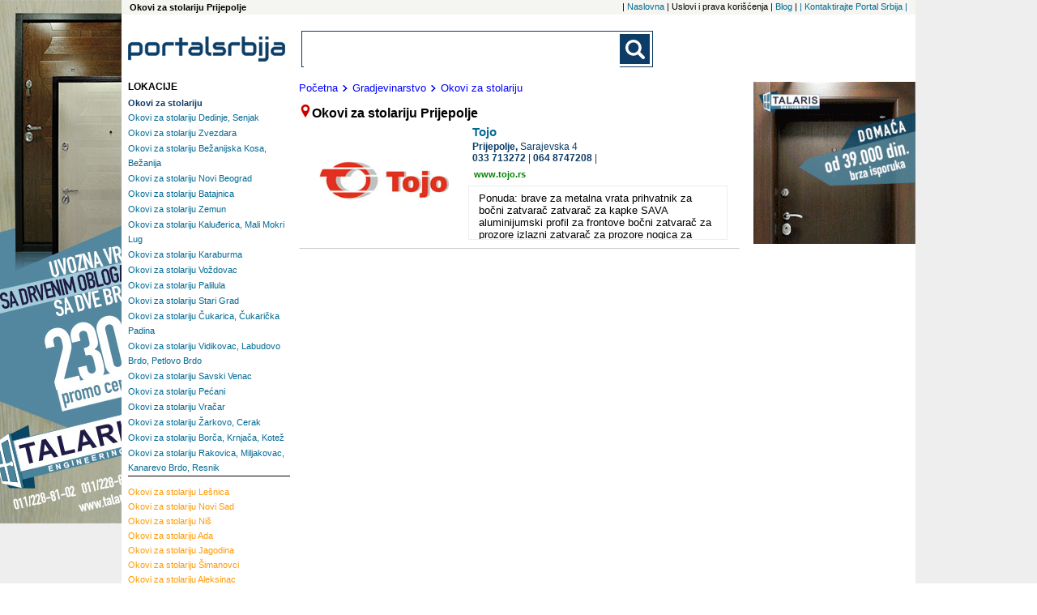

--- FILE ---
content_type: text/html; charset=UTF-8
request_url: https://www.portal-srbija.com/okovi-za-stolariju-prijepolje
body_size: 4597
content:
<!DOCTYPE html>
<html lang="sr-RS">
    <head>
        <!-- Global site tag (gtag.js) - Google Analytics -->
<script async src="https://www.googletagmanager.com/gtag/js?id=UA-118381174-1"></script>
<script>
    window.dataLayer = window.dataLayer || [];
    function gtag(){dataLayer.push(arguments);}
    gtag('js', new Date());

    gtag('config', 'UA-118381174-1');
</script>        <meta charset="utf-8">
        <meta name="viewport" content="width=device-width, initial-scale=1">
        <title>Okovi za stolariju Prijepolje,   Prijepolje</title>
        <meta name="description" content= "Okovi za stolariju Prijepolje - ažurni telefoni, adrese i prezentacije firmi" />
        <meta name="keywords" content= "Okovi za stolariju Prijepolje" />
        <link rel="stylesheet" href="/fancybox/source/jquery.fancybox.css?v=2.1.5" type="text/css" media="screen" />
<link rel="stylesheet" href="/fancybox/source/helpers/jquery.fancybox-buttons.css?v=1.0.5" type="text/css" media="screen" />
<link rel="stylesheet" href="/fancybox/source/helpers/jquery.fancybox-thumbs.css?v=1.0.7" type="text/css" media="screen" />
<link rel="stylesheet" type="text/css" href="/slick/slick.css"/>
<link rel="stylesheet" type="text/css" href="/slick/slick-theme.css"/>
<link rel="stylesheet" href="/assets/css/styles.css" />
<link href="https://fonts.googleapis.com/css?family=Lato:400,700|Open+Sans:400,700&display=swap&subset=latin-ext" rel="stylesheet">


        <script src="https://maps.google.com/maps/api/js?sensor=false" type="text/javascript"></script>
<script src="/assets/js/jquery-1.11.3.min.js"></script>
<script type="text/javascript" src="/assets/js/portalsrbija.js"></script>
<script type="text/javascript" src="/fancybox/lib/jquery.mousewheel-3.0.6.pack.js"></script>
<script type="text/javascript" src="/fancybox/source/jquery.fancybox.pack.js?v=2.1.5"></script>
<script type="text/javascript" src="/fancybox/source/helpers/jquery.fancybox-buttons.js?v=1.0.5"></script>
<script type="text/javascript" src="/fancybox/source/helpers/jquery.fancybox-media.js?v=1.0.6"></script>
<script type="text/javascript" src="/fancybox/source/helpers/jquery.fancybox-thumbs.js?v=1.0.7"></script>
<script type="text/javascript" src="/slick/slick.min.js"></script>






        <link rel="shortcut icon" href="/p1.ico" type="image/x-icon" />
        <meta property="og:image" content="https://www.portal-srbija.com//images/portalsrbija_og.jpg" />
    </head>    <body>
    <div class="super">
        <div class="top_nav">
            <h1 class="top_left">
    Okovi za stolariju Prijepolje</h1><nav class="top_nav_holder">
    <ul class="horisontal_nav_list">
        <li class="nav_li"> | <a class="a_top_nav" href="https://www.portal-srbija.com/"> Naslovna</a></li>
        <li class="nav_li"> |  Uslovi i prava korišćenja</li>
        <li class="nav_li"> | <a class="a_top_nav" href="https://www.portal-srbija.com/blog"> Blog</a></li>
        <li class="nav_li"> | <a class="a_top_nav" href="https://www.portal-srbija.com/kontakt"> |  Kontaktirajte Portal Srbija | </a></li>
    </ul>
</nav>
        </div>
        <div class="page">
            <header>
                <a href="https://www.portal-srbija.com/" title="PortalSrbija.com - najveći poslovni adresar"><div class="logo"><img class="logo_header" src="/images/logos/logo_portal.png" alt="PortalSrbija.com - najveći poslovni adresar"></div></a>
                <div class="look">
    <form id="searchform" class="main-search-form" action="https://www.portal-srbija.com/pretraga/" method="get" name="" accept-charset="utf-8">
        <div class="search-form-div">
            <input class="searchbox" id="sb_form_q" name="q" title="Upiši pojam koji tražiš"
                   type="search" maxlength="100" autocapitalize="off" autocorrect="off" spellcheck="false" role="combobox" aria-autocomplete="off" aria-expanded="false" aria-owns="sa_ul" accept-charset="utf-8" autocomplete="off">
            <ul class="output" style="display:none;"></ul>
            <input type="submit" class="b_searchboxSubmit" id="sb_form_go" title="Traži" tabindex="0" name="go">
        </div>
    </form>
</div>
<div class="regist">
                </div>
            </header>


<div class="wrapper_co"><!-- Wrapper between header and footer -->
    <div class="firme"><!--CENTRAL SECTION -->
                <div class="putanja">
            <dl class="putdl">
                <a class="aput" href="https://www.portal-srbija.com/"><dt class="putdt">Početna</dt></a>
                <a class="aput" href="https://www.portal-srbija.com/gradjevinarstvo"><dt class="putdt"><img class="strelica" src="/images/small-icons/dalje2.png">Gradjevinarstvo </dt></a><a class="aput" href="https://www.portal-srbija.com/okovi-za-stolariju"><dt class="putdt"><img class="strelica" src="/images/small-icons/dalje2.png">Okovi za stolariju</dt></a>            </dl>
        </div>
                <dfn class="naslov"><img src="/images/small-icons/locator1.png">Okovi za stolariju Prijepolje</dfn>        </dfn>
        
<div class="general"><!--company general information -->
    <div class="gen_top">
        <a href="https://www.portal-srbija.com/tojo"><h2 class="nazivfirme">Tojo </h2></a>
                <div class="slika_lo_mob"><a href="https://www.portal-srbija.com/tojo"><img class="img_lo_mob" src="/media/44/2225/tojo-logo.jpg" alt=""></a></div>
                <address class="adresa"><span class="grad">
                    Prijepolje, </span><span class="street">Sarajevska 4  </span>
            
                <span class="phone-number-1">
                    <a class="phone-number-gen" href="tel:033713272">033 713272</a><span class="vertical1"> | </span><div class="vertical2"></div><a class="phone-number-gen" href="tel:0648747208">064 8747208</a><span class="vertical1"> | </span><div class="vertical2"></div>                </span>
        </address>

        <div class="web"><a rel="nofollow" target="_blank" class="web_site" href="http://www.tojo.rs">www.tojo.rs</a></div>    </div>
                    <div class="slika_lo"><a href="https://www.portal-srbija.com/tojo"><img class="img_lo" src="/media/44/2225/tojo-logo.jpg" alt=""></a></div>
        <div class="textfirma">
            Ponuda: brave za metalna vrata prihvatnik za bočni zatvarač zatvarač za kapke SAVA aluminijumski profil za frontove bočni zatvarač za prozore izlazni zatvarač za prozore nogica za nameštaj QUADRA nogica za nameštaj RONDO nosač garderobne cevi okrugli nosač garderobne cevi ovalni zvezdasti ekser okov za kapke SAVA nogica za nameštaj TOJO ventus makaze za prozore držač kapka SAVA pribor za aluminijumske profile Ono što naše proizvode izdvaja od ostalih na tržištu je najbolji odnos cene i kvaliteta, kao i najkraći mogući rok isporuke na željenu adresu, što je posebno važno za kupce koji se bave serijskom proizvodnjom. Takođe možemo izaći u susret svakoj vašoj želji u smislu varijacija u estetskim ili konstruktivnim karakteristikama naših proizvoda, kao i u izradi potpuno novog proizvoda samo za vas. Firma TOJO postoji od 1993-će godine. Počela je sa radom kao mala zanatska radionica u garaži porodične kuće Blagojević u centru Požege. Ime koje nosi firma časno je ime pradede sadašnjeg direktora firme, Dragoslava Blagojevića, čija cela porodica po njemu nosi nadimak Tojovci . Prvi proizvod firme TOJO je bila pomična ringla za vrata, koja se danas više ne proizvodi. Novi trendovi i tehnologije koje u korak prati firma TOJO doveli su do toga da danas iz njihovih radionica izlazi preko 40 proizvoda medu kojima su najznačajniji brave za metalna vrata, bočni zatvrači, okov za kapke, razni odlivci od zamka, nogice za nameštaj itd.        </div>
    </div>
    </div><!--End of central section-->
    <div class="baner_left">                    <a rel="nofollow" href="http://www.maktrade.rs" target="_blank">
                        <div class="baneru_mob"><img class="img_baner" src="/upl/ban/mak-trade-group-437.gif"></div>
                    </a>

                                    <a rel="nofollow" href="" target="_blank">
                        <div class="baneru_mob"><img class="img_baner" src="/upl/ban/sigurnosna-vrata-talaris-762.gif"></div>
                    </a>

                                    <a rel="nofollow" href="" target="_blank">
                        <div class="baneru_mob"><img class="img_baner" src="/upl/ban/sigurnosna-vrata-talaris-56.gif"></div>
                    </a>

                        <div class="tagovi"><!-- Tags -->
                        <div class="brendtagovi">
                <dl class="dl_city">
                    <dt class="loctag">LOKACIJE</dt>
                    <button class="v1_btn1" id="toggle_location_b">
                        <img class="limg1" src="/images/small-icons/go.png">Lokacije - Beograd</button>
                    <div class="toggler" id="toggle_location">
                        
    <dl class="dl_nei">
        <dt><a class="loc_bold1" href="https://www.portal-srbija.com/okovi-za-stolariju"><h2 class="link_nei_bold">Okovi za stolariju</h2></a></dt>
                <dt class="dt_nei"><a class="a_nei" href="https://www.portal-srbija.com/okovi-za-stolariju-dedinje-senjak"><h2 class="link_nei">Okovi za stolariju Dedinje, Senjak</h2></a></dt><dt class="dt_nei"><a class="a_nei" href="https://www.portal-srbija.com/okovi-za-stolariju-zvezdara"><h2 class="link_nei">Okovi za stolariju Zvezdara</h2></a></dt><dt class="dt_nei"><a class="a_nei" href="https://www.portal-srbija.com/okovi-za-stolariju-bezanijska-kosa-bezanija"><h2 class="link_nei">Okovi za stolariju Bežanijska Kosa, Bežanija</h2></a></dt><dt class="dt_nei"><a class="a_nei" href="https://www.portal-srbija.com/okovi-za-stolariju-novi-beograd"><h2 class="link_nei">Okovi za stolariju Novi Beograd</h2></a></dt><dt class="dt_nei"><a class="a_nei" href="https://www.portal-srbija.com/okovi-za-stolariju-batajnica"><h2 class="link_nei">Okovi za stolariju Batajnica</h2></a></dt><dt class="dt_nei"><a class="a_nei" href="https://www.portal-srbija.com/okovi-za-stolariju-zemun"><h2 class="link_nei">Okovi za stolariju Zemun</h2></a></dt><dt class="dt_nei"><a class="a_nei" href="https://www.portal-srbija.com/okovi-za-stolariju-kaludjerica-mali-mokri-lug"><h2 class="link_nei">Okovi za stolariju Kaluđerica, Mali Mokri Lug</h2></a></dt><dt class="dt_nei"><a class="a_nei" href="https://www.portal-srbija.com/okovi-za-stolariju-karaburma"><h2 class="link_nei">Okovi za stolariju Karaburma</h2></a></dt><dt class="dt_nei"><a class="a_nei" href="https://www.portal-srbija.com/okovi-za-stolariju-vozdovac"><h2 class="link_nei">Okovi za stolariju Voždovac</h2></a></dt><dt class="dt_nei"><a class="a_nei" href="https://www.portal-srbija.com/okovi-za-stolariju-palilula"><h2 class="link_nei">Okovi za stolariju Palilula</h2></a></dt><dt class="dt_nei"><a class="a_nei" href="https://www.portal-srbija.com/okovi-za-stolariju-stari-grad"><h2 class="link_nei">Okovi za stolariju Stari Grad</h2></a></dt><dt class="dt_nei"><a class="a_nei" href="https://www.portal-srbija.com/okovi-za-stolariju-cukarica-cukaricka-padina"><h2 class="link_nei">Okovi za stolariju Čukarica, Čukarička Padina</h2></a></dt><dt class="dt_nei"><a class="a_nei" href="https://www.portal-srbija.com/okovi-za-stolariju-vidikovac-labudovo-brdo-petlovo-brdo"><h2 class="link_nei">Okovi za stolariju Vidikovac, Labudovo Brdo, Petlovo Brdo</h2></a></dt><dt class="dt_nei"><a class="a_nei" href="https://www.portal-srbija.com/okovi-za-stolariju-savski-venac"><h2 class="link_nei">Okovi za stolariju Savski Venac</h2></a></dt><dt class="dt_nei"><a class="a_nei" href="https://www.portal-srbija.com/okovi-za-stolariju-pecani"><h2 class="link_nei">Okovi za stolariju Pećani</h2></a></dt><dt class="dt_nei"><a class="a_nei" href="https://www.portal-srbija.com/okovi-za-stolariju-vracar"><h2 class="link_nei">Okovi za stolariju Vračar</h2></a></dt><dt class="dt_nei"><a class="a_nei" href="https://www.portal-srbija.com/okovi-za-stolariju-zarkovo-cerak"><h2 class="link_nei">Okovi za stolariju Žarkovo, Cerak</h2></a></dt><dt class="dt_nei"><a class="a_nei" href="https://www.portal-srbija.com/okovi-za-stolariju-borca-krnjaca-kotez"><h2 class="link_nei">Okovi za stolariju Borča, Krnjača, Kotež</h2></a></dt><dt class="dt_nei"><a class="a_nei" href="https://www.portal-srbija.com/okovi-za-stolariju-rakovica-miljakovac-kanarevo-brdo-resnik"><h2 class="link_nei">Okovi za stolariju Rakovica, Miljakovac, Kanarevo Brdo, Resnik</h2></a></dt>    </dl>
                    </div>
                            <dl class="dl_nei">
            <button class="v1_btn1" id="toggle_location_b1"><img class="limg1" src="/images/small-icons/go.png">Lokacije - Srbija</button>
            <div class="toggler" id="toggle_location1">
                <dt><a class="protaglink" href="https://www.portal-srbija.com/okovi-za-stolariju-lesnica"><span class="link_ci">Okovi za stolariju </span>Lešnica</a></dt><dt><a class="protaglink" href="https://www.portal-srbija.com/okovi-za-stolariju-novi-sad"><span class="link_ci">Okovi za stolariju </span>Novi Sad</a></dt><dt><a class="protaglink" href="https://www.portal-srbija.com/okovi-za-stolariju-nis"><span class="link_ci">Okovi za stolariju </span>Niš</a></dt><dt><a class="protaglink" href="https://www.portal-srbija.com/okovi-za-stolariju-ada"><span class="link_ci">Okovi za stolariju </span>Ada</a></dt><dt><a class="protaglink" href="https://www.portal-srbija.com/okovi-za-stolariju-jagodina"><span class="link_ci">Okovi za stolariju </span>Jagodina</a></dt><dt><a class="protaglink" href="https://www.portal-srbija.com/okovi-za-stolariju-simanovci"><span class="link_ci">Okovi za stolariju </span>Šimanovci</a></dt><dt><a class="protaglink" href="https://www.portal-srbija.com/okovi-za-stolariju-aleksinac"><span class="link_ci">Okovi za stolariju </span>Aleksinac</a></dt><dt><a class="protaglink" href="https://www.portal-srbija.com/okovi-za-stolariju-nova-pazova"><span class="link_ci">Okovi za stolariju </span>Nova Pazova</a></dt><dt><a class="protaglink" href="https://www.portal-srbija.com/okovi-za-stolariju-subotica"><span class="link_ci">Okovi za stolariju </span>Subotica</a></dt><dt><a class="protaglink" href="https://www.portal-srbija.com/okovi-za-stolariju-pozega"><span class="link_ci">Okovi za stolariju </span>Požega</a></dt><dt><a class="protaglink" href="https://www.portal-srbija.com/okovi-za-stolariju-uzice"><span class="link_ci">Okovi za stolariju </span>Užice</a></dt><dt><a class="protaglink" href="https://www.portal-srbija.com/okovi-za-stolariju-prijepolje"><span class="link_ci">Okovi za stolariju </span>Prijepolje</a></dt><dt><a class="protaglink" href="https://www.portal-srbija.com/okovi-za-stolariju-valjevo"><span class="link_ci">Okovi za stolariju </span>Valjevo</a></dt><dt><a class="protaglink" href="https://www.portal-srbija.com/okovi-za-stolariju-arandjelovac"><span class="link_ci">Okovi za stolariju </span>Aranđelovac</a></dt><dt><a class="protaglink" href="https://www.portal-srbija.com/okovi-za-stolariju-cacak"><span class="link_ci">Okovi za stolariju </span>Čačak</a></dt><dt><a class="protaglink" href="https://www.portal-srbija.com/okovi-za-stolariju-kragujevac"><span class="link_ci">Okovi za stolariju </span>Kragujevac</a></dt><dt><a class="protaglink" href="https://www.portal-srbija.com/okovi-za-stolariju-"><span class="link_ci">Okovi za stolariju </span>Kljajićevo</a></dt><dt><a class="protaglink" href="https://www.portal-srbija.com/okovi-za-stolariju-velika-plana"><span class="link_ci">Okovi za stolariju </span>Velika Plana</a></dt><dt><a class="protaglink" href="https://www.portal-srbija.com/okovi-za-stolariju-bor"><span class="link_ci">Okovi za stolariju </span>Bor</a></dt><dt><a class="protaglink" href="https://www.portal-srbija.com/okovi-za-stolariju-sombor"><span class="link_ci">Okovi za stolariju </span>Sombor</a></dt><dt><a class="protaglink" href="https://www.portal-srbija.com/okovi-za-stolariju-arilje"><span class="link_ci">Okovi za stolariju </span>Arilje</a></dt><dt><a class="protaglink" href="https://www.portal-srbija.com/okovi-za-stolariju-becej"><span class="link_ci">Okovi za stolariju </span>Bečej</a></dt><dt><a class="protaglink" href="https://www.portal-srbija.com/okovi-za-stolariju-apatin"><span class="link_ci">Okovi za stolariju </span>Apatin</a></dt><dt><a class="protaglink" href="https://www.portal-srbija.com/okovi-za-stolariju-petrovac-na-mlavi"><span class="link_ci">Okovi za stolariju </span>Petrovac Na Mlavi</a></dt><dt><a class="protaglink" href="https://www.portal-srbija.com/okovi-za-stolariju-krupanj"><span class="link_ci">Okovi za stolariju </span>Krupanj</a></dt><dt><a class="protaglink" href="https://www.portal-srbija.com/okovi-za-stolariju-despotovac"><span class="link_ci">Okovi za stolariju </span>Despotovac</a></dt><dt><a class="protaglink" href="https://www.portal-srbija.com/okovi-za-stolariju-krusar"><span class="link_ci">Okovi za stolariju </span>Krušar</a></dt><dt><a class="protaglink" href="https://www.portal-srbija.com/okovi-za-stolariju-temerin"><span class="link_ci">Okovi za stolariju </span>Temerin</a></dt><dt><a class="protaglink" href="https://www.portal-srbija.com/okovi-za-stolariju-pirot"><span class="link_ci">Okovi za stolariju </span>Pirot</a></dt><dt><a class="protaglink" href="https://www.portal-srbija.com/okovi-za-stolariju-gornji-milanovac"><span class="link_ci">Okovi za stolariju </span>Gornji Milanovac</a></dt><dt><a class="protaglink" href="https://www.portal-srbija.com/okovi-za-stolariju-jabukovac"><span class="link_ci">Okovi za stolariju </span>Jabukovac</a></dt><dt><a class="protaglink" href="https://www.portal-srbija.com/okovi-za-stolariju-negotin"><span class="link_ci">Okovi za stolariju </span>Negotin</a></dt><dt><a class="protaglink" href="https://www.portal-srbija.com/okovi-za-stolariju-krusevac"><span class="link_ci">Okovi za stolariju </span>Kruševac</a></dt><dt><a class="protaglink" href="https://www.portal-srbija.com/okovi-za-stolariju-sremski-karlovci"><span class="link_ci">Okovi za stolariju </span>Sremski Karlovci</a></dt><dt><a class="protaglink" href="https://www.portal-srbija.com/okovi-za-stolariju-veternik"><span class="link_ci">Okovi za stolariju </span>Veternik</a></dt><dt><a class="protaglink" href="https://www.portal-srbija.com/okovi-za-stolariju-kanjiza"><span class="link_ci">Okovi za stolariju </span>Kanjiža</a></dt><dt><a class="protaglink" href="https://www.portal-srbija.com/okovi-za-stolariju-sremska-mitrovica"><span class="link_ci">Okovi za stolariju </span>Sremska Mitrovica</a></dt><dt><a class="protaglink" href="https://www.portal-srbija.com/okovi-za-stolariju-ljubovija"><span class="link_ci">Okovi za stolariju </span>Ljubovija</a></dt>            </div>
        </dl>
                    </dl>
            </div>
        </div><!--End of tags -->
        <div class="ad_160x600">
    <script async src="//pagead2.googlesyndication.com/pagead/js/adsbygoogle.js"></script>
    <!-- PS 160x600 Page SA / R -->
    <ins class="adsbygoogle"
         style="display:inline-block;width:160px;height:600px"
         data-ad-client="ca-pub-1424587873029973"
         data-ad-slot="7620053624"></ins>
    <script>
        (adsbygoogle = window.adsbygoogle || []).push({});
    </script>
</div></div>
<div class="baner_right">                    <a rel="nofollow" href="" target="_blank">
                        <div class="baneru"><img class="img_baner" src="/upl/ban/sigurnosna-vrata-talaris-97.gif"></div>
                    </a>

                    <div class="ad_wide1">
    <script async src="//pagead2.googlesyndication.com/pagead/js/adsbygoogle.js"></script>
    <!-- M-baner -->
    <ins class="adsbygoogle"
         style="display:block"
         data-ad-client="ca-pub-1424587873029973"
         data-ad-slot="9061385154"
         data-ad-format="auto"></ins>
    <script>
        (adsbygoogle = window.adsbygoogle || []).push({});
    </script>
</div>    <div class="ad_160x600">
    <script async src="//pagead2.googlesyndication.com/pagead/js/adsbygoogle.js"></script>
    <!-- PS 160x600 Page SA / R -->
    <ins class="adsbygoogle"
         style="display:inline-block;width:160px;height:600px"
         data-ad-client="ca-pub-1424587873029973"
         data-ad-slot="7620053624"></ins>
    <script>
        (adsbygoogle = window.adsbygoogle || []).push({});
    </script>
</div></div>
</div>
<!--Google ads and banners-->            <a href="#" class="back-to-top">Back to Top</a>
            <footer id="footer"><!-- Footer -->


                    <div class="pod">
                        <a href="https://www.portal-srbija.com/"><img class="logo_footer" src="/images/logos/logo_portal.png"  alt="Portal Srbija logo"></a>
                    </div>
                                    <p class="copy">Copyright &copy Portal Srbija 2006-2026 :: Powered by PORTALSRBIJA</p>
            </footer><!-- End of Footer -->
        </div>

                                                        <div class="side_ad_left"><a rel="nofollow" href="" target="_blank" class="img_ad_left"><img src="/upl/ban/sigurnosna-vrata-talaris-911.jpg"></a></div>
                                                                <div class="side_ad_left"><a rel="nofollow" href="" target="_blank" class="img_ad_left"><img src="/upl/ban/sigurnosna-vrata-talaris-525.jpg"></a></div>
                            <div class="side_ad_right"></div>
                </div><!--end of super-->
    </body>
</html>

--- FILE ---
content_type: text/html; charset=utf-8
request_url: https://www.google.com/recaptcha/api2/aframe
body_size: 268
content:
<!DOCTYPE HTML><html><head><meta http-equiv="content-type" content="text/html; charset=UTF-8"></head><body><script nonce="TebHkxuPMfBkzfQl3UXT1g">/** Anti-fraud and anti-abuse applications only. See google.com/recaptcha */ try{var clients={'sodar':'https://pagead2.googlesyndication.com/pagead/sodar?'};window.addEventListener("message",function(a){try{if(a.source===window.parent){var b=JSON.parse(a.data);var c=clients[b['id']];if(c){var d=document.createElement('img');d.src=c+b['params']+'&rc='+(localStorage.getItem("rc::a")?sessionStorage.getItem("rc::b"):"");window.document.body.appendChild(d);sessionStorage.setItem("rc::e",parseInt(sessionStorage.getItem("rc::e")||0)+1);localStorage.setItem("rc::h",'1768963508368');}}}catch(b){}});window.parent.postMessage("_grecaptcha_ready", "*");}catch(b){}</script></body></html>